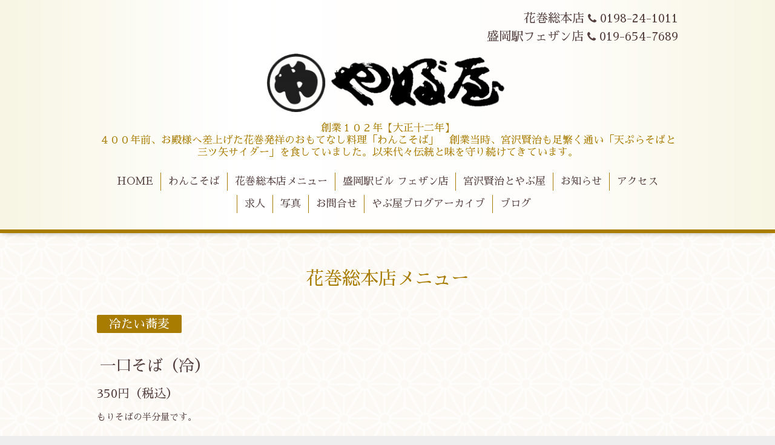

--- FILE ---
content_type: text/html; charset=utf-8
request_url: https://yabuya.jp/menu/617078
body_size: 3491
content:
                                                                                           <!DOCTYPE html>
<html xmlns="http://www.w3.org/1999/xhtml" xml:lang="ja" lang="ja">
<head>
	<!-- Aroma: ver.201705080000 -->
	<meta charset="utf-8">
	<title>一口そば（冷） - わんこそば やぶ屋 花巻総本店</title>
	<meta name="viewport" content="width=device-width,initial-scale=1,user-scalable=no">

	<meta name="description" content="もりそばの半分量です。">
	<meta name="keywords" content="やぶ屋,岩手,花巻,盛岡,わんこそば,三大麺,岩手三大麺,宮沢賢治,天ぷらそば,サイダー,会席料理,宴会,法事">

	<meta property="og:title" content="一口そば（冷）">
	<meta property="og:image" content="https://cdn.goope.jp/57306/170805091220f55k.png">
	<meta property="og:site_name" content="わんこそば やぶ屋 花巻総本店">
	<link rel="shortcut icon" href="//cdn.goope.jp/57306/170706153654-595dda86210e2.ico" />
	<link rel="alternate" type="application/rss+xml" title="わんこそば やぶ屋 花巻総本店 / RSS" href="/feed.rss">

	<link rel="stylesheet" href="//fonts.googleapis.com/css?family=Lustria">
	<link rel="stylesheet" href="/style.css?373753-1682038531">
	<link rel="stylesheet" href="/css/font-awesome/css/font-awesome.min.css">
	<link rel="stylesheet" href="/assets/slick/slick.css">
	<link rel="stylesheet" href="/css/theme_aroma/colorbox.css">

	<script src="/assets/jquery/jquery-1.9.1.min.js"></script>
	<script src="/assets/clipsquareimage/jquery.clipsquareimage.js"></script>

<script id="_bownow_ts">
var _bownow_ts = document.createElement('script');
_bownow_ts.charset = 'utf-8';
_bownow_ts.src = 'https://contents.bownow.jp/js/UTC_03ae4dceb7f6596a09eb/trace.js';
document.getElementsByTagName('head')[0].appendChild(_bownow_ts);
</script>

</head>
<body id="menu">

	<div class="totop">
		<i class="button fa fa-angle-up"></i>
	</div>

	<div id="container">

		<!-- #header -->
		<div id="header" class="cd-header">
			<div class="inner">

			<div class="element shop_tel" data-shoptel="0198-24-1011">
				<div>
					花巻総本店 <i class="fa fa-phone"></i>&nbsp;0198-24-1011
				</div>
			</div>
			<div class="element shop_tel2" data-shoptel2="019-654-7689">
				<div>
					盛岡駅フェザン店 <i class="fa fa-phone"></i>&nbsp;019-654-7689
				</div>
			</div>

			<h1 class="element logo">
				<a href="https://yabuya.jp"><img src='//cdn.goope.jp/57306/170805091220f55k.png' alt='わんこそば やぶ屋 花巻総本店' /></a>
			</h1>

			<div class="element site_description">
				<span>創業１０２年【大正十二年】<br />
４００年前、お殿様へ差上げた花巻発祥のおもてなし料理「わんこそば」　創業当時、宮沢賢治も足繁く通い「天ぷらそばと三ツ矢サイダー」を食していました。以来代々伝統と味を守り続けてきています。</span>
			</div>

			<div class="element navi pc">
				<ul class="navi_list">
					
					<li class="navi_top">
						<a href="/" >HOME</a>
					</li>
					
					<li class="navi_free free_140037">
						<a href="/free/wanko_history" >わんこそば</a>
					</li>
					
					<li class="navi_menu active">
						<a href="/menu" >花巻総本店メニュー</a><ul class="sub_navi">
<li><a href='/menu/c463567'>わんこそば（4）</a></li>
<li><a href='/menu/c555245'>おすすめ（5）</a></li>
<li><a href='/menu/c463559'>冷たい蕎麦（12）</a></li>
<li><a href='/menu/c463558'>温かい蕎麦（11）</a></li>
<li><a href='/menu/c555248'>寿司（2）</a></li>
<li><a href='/menu/c463568'>御飯物（13）</a></li>
<li><a href='/menu/c463569'>定食（3）</a></li>
<li><a href='/menu/c463570'>一品料理（9）</a></li>
<li><a href='/menu/c463561'>甘味（5）</a></li>
<li><a href='/menu/c463560'>ソフトドリンク（6）</a></li>
<li><a href='/menu/c1026292'>お酒類（7）</a></li>
<li><a href='/menu/c465300'>ご宴会、各種会合（3）</a></li>
<li><a href='/menu/c640569'>お子様（1）</a></li>
</ul>

					</li>
					
					<li class="navi_free free_132942">
						<a href="/free/fesan" >盛岡駅ビル フェザン店</a>
					</li>
					
					<li class="navi_free free_132804">
						<a href="/free/kenji" >宮沢賢治とやぶ屋</a>
					</li>
					
					<li class="navi_info">
						<a href="/info" >お知らせ</a>
					</li>
					
					<li class="navi_about">
						<a href="/about" >アクセス</a>
					</li>
					
					<li class="navi_recruit">
						<a href="/recruit" >求人</a>
					</li>
					
					<li class="navi_photo">
						<a href="/photo" >写真</a>
					</li>
					
					<li class="navi_contact">
						<a href="/contact" >お問合せ</a>
					</li>
					
					<li class="navi_links links_29598">
						<a href="http://blog.yabuya.jp" target="_blank">やぶ屋ブログアーカイブ</a>
					</li>
					
					<li class="navi_diary">
						<a href="/diary" >ブログ</a>
					</li>
					
				</ul>
			</div>
			<!-- /#navi -->

			</div>
			<!-- /.inner -->

			<div class="navi mobile"></div>

			<div id="button_navi">
				<div class="navi_trigger cd-primary-nav-trigger">
					<i class="fa fa-navicon"></i>
				</div>
			</div>

		</div>
		<!-- /#header -->

		<div id="content">

<!-- CONTENT ----------------------------------------------------------------------- -->












<!----------------------------------------------
ページ：メニュー
---------------------------------------------->
<script src="/js/theme_aroma/menu.js"></script>

<div class="inner">

	<h2 class="page_title">
		<span>花巻総本店メニュー</span>
	</h2>

	
	<div class="list">
		<div class="category_title">
			<span>冷たい蕎麦</span>
		</div>

		
		<div class="article">
			<div class="photo">
				<img src="" alt="" />
			</div>

			<h3 class="article_title">
				<span class="recommend"></span><a href="/menu/617078">一口そば（冷）</a>
			</h3>

			<div class="price">
				350円（税込）
			</div>

			<div class="text textfield">
				<p>もりそばの半分量です。</p>
			</div>
		</div>
		<!-- /.article -->
		

	</div>
	

</div>
<!-- /.inner -->





















<!-- CONTENT ----------------------------------------------------------------------- -->

		</div>
		<!-- /#content -->


		


		<div class="sidebar">
			<div class="inner">

				<div class="block today_area">
					<h3>Schedule</h3>
					<dl>
						<dt class="today_title">
							2025.12.27 Saturday
						</dt>
						
					</dl>
				</div>

				<div class="block counter_area">
					<h3>Counter</h3>
					<div>Today: <span class="num">612</span></div>
					<div>Yesterday: <span class="num">1360</span></div>
					<div>Total: <span class="num">3468114</span></div>
				</div>

				<div class="block qr_area">
					<h3>Mobile</h3>
					<img src="//r.goope.jp/qr/yabuya"width="100" height="100" />
				</div>

			</div>
		</div>

		<div class="social">
			<div class="inner"><div id="navi_parts">
<div class="navi_parts_detail">
<div id="google_translate_element"></div><script type="text/javascript">function googleTranslateElementInit() {new google.translate.TranslateElement({pageLanguage: 'ja', includedLanguages: 'en,es,fr,it,ja,ko,zh-CN,zh-TW', layout: google.translate.TranslateElement.InlineLayout.SIMPLE}, 'google_translate_element');}</script><script type="text/javascript" src="//translate.google.com/translate_a/element.js?cb=googleTranslateElementInit"></script>
</div>
</div>
<div id="social_widgets">
<div  id="widget_facebook_like" class="social_widget">
<div style="text-align:left;padding-bottom:10px;">
<iframe src="//www.facebook.com/plugins/like.php?href=https%3A%2F%2Fyabuya.jp&amp;width&amp;layout=button_count&amp;action=like&amp;show_faces=false&amp;share=true&amp;height=21&amp;appId=837439917751931" scrolling="no" frameborder="0" style="border:none; overflow:hidden; height:21px;" allowTransparency="true"></iframe>
</div>
</div>
<div id="widget_facebook_follow" class="social_widget social_widget_facebook_likebox">
<div style="text-align:left;padding-bottom:10px;">
  <iframe src="https://www.facebook.com/plugins/page.php?href=https%3A%2F%2Fwww.facebook.com%2F153182154701639&tabs&width=340&height=70&small_header=true&adapt_container_width=true&hide_cover=true&show_facepile=false&appId" width="340" height="70" style="border:none;overflow:hidden;width:100%;" scrolling="no" frameborder="0" allowTransparency="true"></iframe>
</div>
</div>

</div>
</div>
		</div>

		<div id="footer">
				<div class="inner">

					<div class="shop_name">
						<a href="https://yabuya.jp">わんこそば やぶ屋 花巻総本店</a>
					</div>

					<div class="footer_social_wrap">
						
						
						<a href="https://www.facebook.com/153182154701639" target="_blank">
							<span class="icon-facebook"></span>
						</a>
						

						
						<a href="https://www.instagram.com/soba_yabuya/" target="_blank">
							<span class="icon-instagram"></span>
						</a>
						

						<a href="#" target="_blank">
							<span class="icon-youtube"></span>
						</a>
					</div>

					<div class="copyright">
						&copy;2025 <a href="https://yabuya.jp">わんこそば やぶ屋 花巻総本店</a>. All Rights Reserved.
					</div>

					<div>
						<div class="powered">
							Powered by <a class="link_color_02" href="https://goope.jp/">グーペ</a> /
							<a class="link_color_02" href="https://admin.goope.jp/">Admin</a>
						</div>

						<div class="shop_rss">
							<span>/ </span><a href="/feed.rss">RSS</a>
						</div>
					</div>

				</div>
		</div>

	</div>
	<!-- /#container -->

	<script src="/assets/colorbox/jquery.colorbox-min.js"></script>
	<script src="/js/tooltip.js"></script>
	<script src="/assets/slick/slick.js"></script>
	<script src="/assets/lineup/jquery-lineup.min.js"></script>
	<script src="/assets/tile/tile.js"></script>
	<script src="/js/theme_aroma/init.js"></script>
	<script>
	 // 電話番号タップ対応
    if (!viewMode.get('pc-view') && $('.shop_tel2').css('display') === 'block') {
        $('.shop_tel2 > div').wrap('<a href="tel:' + $('.shop_tel2').data('shoptel2') + '"></a>');
    }
	</script>
</body>
</html>


--- FILE ---
content_type: text/css; charset=utf-8
request_url: https://yabuya.jp/style.css?373753-1682038531
body_size: 8507
content:
@import url('https://fonts.googleapis.com/earlyaccess/sawarabimincho.css');

@charset "utf-8";
/* ----------------------------------------------------------------------------
 Yabuya: ver.20170724
---------------------------------------------------------------------------- */
.album_category {
	background-color: #a87c00;
	color: #fff;
	padding: 5px 20px;
	-webkit-border-radius: 2px;
	-moz-border-radius: 2px;
	-o-border-radius: 2px;
	-ms-border-radius: 2px;
	border-radius: 2px;
	font-size: 20px;
	font-size: 2rem;
}
/*-----------------------------------------------------------------------------
 reset
-----------------------------------------------------------------------------*/
h1,
h2,
h3,
h4,
h5,
h6,
ul,
ol,
li,
dl,
dt,
dd {
	margin: 0;
	padding: 0;
	list-style: none;
	font-weight: normal;
}
table {
	border-collapse: collapse;
}
a img {
	border: none;
}
.hotspot {
	cursor: pointer;
}
#tt {
	position: absolute;
	display: block;
	background: url(/img/tooltip/tt_left.gif) top left no-repeat;
}
#tttop {
	display: block;
	height: 5px;
	margin-left: 5px;
	background: url(/img/tooltip/tt_top.gif) top right no-repeat;
	overflow: hidden;
}
#ttcont {
	display: block;
	padding: 2px 12px 3px 7px;
	margin-left: 5px;
	background: #ccc;
	color: #333;
	font-size: 10px;
	line-height: 16px;
}
#ttcont div.schedule_title {
	font-size: 13px;
}
#ttcont div.schedule_body {
	font-size: 11px;
}
#ttbot {
	display: block;
	height: 5px;
	margin-left: 5px;
	background: url(/img/tooltip/tt_bottom.gif) top right no-repeat;
	overflow: hidden;
}
/*------------------------------------------------------------------------------
 パーツ表示切替用style
------------------------------------------------------------------------------*/
.site_description {
}
.shop_name {
}

.shop_tel {
}

.shop_rss {
	display: none;
}
.today_area {
	display: none;
}
.qr_area {
	display: none;
}
.counter_area {
	display: none;
}
.copyright {
}
.powered {
	display: none;
}

/*------------------------------------------------------------------------------
 link(default)
------------------------------------------------------------------------------*/
a:link,
a:visited {
	text-decoration: none;
	color: #564141;
}
a:hover,
a:active {
	text-decoration: none;
	color: #564141;
}
/*-----------------------------------------------------------------------------
 html / body / container
-----------------------------------------------------------------------------*/
html {
	font-size: 62.5%;
	line-height: 1.8;
	font-family: 'Sawarabi Mincho';
}
@media only screen and (max-width: 600px) {
	html {
		font-size: 46.875%;
		line-height: 1.6;
	}
}
body {
	margin: 0;
	padding: 0;
	background: #eeeeee;
	background-image: url(https://cdn.goope.jp/57306/170719121247-596ece2f94b07.png);
	font-size: 1.5em;
	color: #564141;
	-webkit-font-smoothing: antialiased;
	-moz-osx-font-smoothing: grayscale;
	overflow-y: scroll;
	word-wrap: break-word;
}

/*------------------------------------------------------------------------------
 header
------------------------------------------------------------------------------*/
#header {
	position: relative;
	left: 0;
	top: 0;
	z-index: 1000;
	width: 100%;
	margin: 0 auto;
	padding: 20px 0 20px;
	background: #eeeeee;
	background-image: url(https://yabuya.jp/img/theme_aroma/aroma_header_background.jpg);
	-webkit-background-size: 100%;
	-o-background-size: 100%;
	background-size: 100%;
	border-bottom: 6px solid #A87C00;
	-webkit-box-shadow: 0 1px 10px -4px rgba(0, 0, 0, 0.6);
	-moz-box-shadow: 0 1px 10px -4px rgba(0, 0, 0, 0.6);
	-o-box-shadow: 0 1px 10px -4px rgba(0, 0, 0, 0.6);
	-ms-box-shadow: 0 1px 10px -4px rgba(0, 0, 0, 0.6);
	box-shadow: 0 1px 10px -4px rgba(0, 0, 0, 0.6);
	-webkit-transition: top .5s;
	transition: top .5s;
}
#header > .inner {
	padding-left: 50px;
	padding-right: 50px;
	zoom: 1;
	position: relative;
	max-width: 960px;
	min-height: 60px;
	margin: 0 auto;
}
#header > .inner:after {
	content: '';
	display: block;
	clear: both;
}
#header .element {
	text-align: center;
	line-height: 1.2;
}
#header .logo {
	margin: .5em 0 .2em;
	font-weight: normal;
	font-size: 36px;
	font-size: 3.6rem;
}
#header .logo a img {
	max-width: 400px;
}
@media only screen and (max-width: 800px) {
	#header .logo {
		margin-left: auto;
		margin-right: auto;
	}
	#header .logo a img {
		max-width: 100%;
		margin-left: auto;
		margin-right: auto;
	}
}
#header .site_description {
	margin: .3em 0;
	color: #a87c00;
	font-size: 17px;
	font-size: 1.7rem;
}
@media only screen and (max-width: 800px) {
	#header .site_description {
		/*max-width: 80%;*/
		margin-left: auto;
		margin-right: auto;
	}
}
#header .shop_tel ,
#header .shop_tel2 {
	position: relative;
	right: 0;
	top: 0;
	margin: 0 0 10px;
	text-align: right;
	font-size: 20px;
	font-size: 2rem;
	line-height: 1;
}
#header .shop_tel i ,
#header .shop_tel2 i {
	font-size: 18px;
	font-size: 1.8rem;
}
@media only screen and (max-width: 800px) {
	#header .shop_tel ,
	#header .shop_tel2 {
		text-align: center;
	}
}
#header .navi.pc {
	margin: 1.5em 0 0;
}
#header .navi.pc ul {
	font-size: 0;
}
#header .navi.pc li {
	display: inline-block;
	margin: 0 0 .4em 0;
	font-size: 17px;
	font-size: 1.7rem;
}
#header .navi.pc li a {
	display: block;
	padding: .3em .7em;
}
#header .navi.pc li a:hover {
	filter: alpha(opacity=@value * 100);
	-moz-opacity: 0.7;
	opacity: 0.7;
}
#header .navi.pc li + li {
	border-left: 1px solid #a87c00;
}
#header .navi.pc li.active a {
	filter: alpha(opacity=@value * 100);
	-moz-opacity: 1;
	opacity: 1;
}
#header .navi.pc li.active:hover a {
	-webkit-border-radius: 3px 3px 0 0;
	-moz-border-radius: 3px 3px 0 0;
	-o-border-radius: 3px 3px 0 0;
	-ms-border-radius: 3px 3px 0 0;
	border-radius: 3px 3px 0 0;
}
#header .navi.pc li.active:hover .sub_navi {
	display: block;
}
#header .navi.pc .sub_navi {
	display: none;
	position: absolute;
	background: #ede6d6;
	-webkit-border-radius: 0 3px 3px 3px;
	-moz-border-radius: 0 3px 3px 3px;
	-o-border-radius: 0 3px 3px 3px;
	-ms-border-radius: 0 3px 3px 3px;
	border-radius: 0 3px 3px 3px;
}
#header .navi.pc .sub_navi li {
	display: block;
	margin: 0;
	padding: .3em;
	text-align: left;
	color: #564141;
}
#header .navi.pc .sub_navi li a {
	background: none;
}
#header .navi.pc .sub_navi li a:hover {
	background: #e5dbc4;
	-webkit-border-radius: 3px;
	-moz-border-radius: 3px;
	-o-border-radius: 3px;
	-ms-border-radius: 3px;
	border-radius: 3px;
}
#header .navi.pc .sub_navi li + li {
	border: none !important;
}
@media only screen and (max-width: 800px) {
	#header .navi.pc {
		display: none;
	}
}
#header.is-scroll {
	-webkit-transition: top .5s;
	transition: top .5s;
	position: fixed;
	top: 0;
	padding: 0;
}
#header.is-scroll > .inner {
	min-height: 0;
	margin: 0 auto;
	padding-top: 20px;
	padding-bottom: 20px;
}
@media only screen and (max-width: 800px) {
	#header.is-scroll > .inner {
		padding-top: 0;
		padding-bottom: 0;
	}
}
#header.is-scroll .logo {
	display: none;
	font-size: 2rem;
}
#header.is-scroll .logo a img {
	max-width: 200px;
	max-height: 60px;
}
@media only screen and (max-width: 800px) {
	#header.is-scroll .logo {
		display: block;
		margin: 1em 2em;
	}
}
#header.is-scroll .site_description {
	margin: 0;
}
#header.is-scroll .site_description span {
	display: none;
}
#header.is-scroll .shop_tel ,
#header.is-scroll .shop_tel2 {
	display: none;
}
#header.is-scroll .gadgets {
	display: none;
}
#header.is-scroll .navi.pc {
	margin: 0;
}
#header.hide {
	top: -200px;
}
#header .navi.mobile {
	position: absolute;
	left: 0;
	top: 0;
	display: none;
	width: 100%;
	padding: 3em;
	background: rgba(255, 255, 255, 0.95);
	box-sizing: border-box;
}
#header .navi.mobile ul {
	position: relative;
	width: 85%;
	list-style: none;
	margin: 0 auto;
	padding: 0;
}
#header .navi.mobile ul li {
	display: block;
	max-width: 800px;
	margin: 5px auto 0;
	-webkit-border-radius: 3px;
	-moz-border-radius: 3px;
	-o-border-radius: 3px;

	-ms-border-radius: 3px;
	border-radius: 3px;
	text-align: center;
}
#header .navi.mobile ul li a {
	display: block;
	padding: .5em;
	background: #ede6d6;
	-webkit-border-radius: 3px;
	-moz-border-radius: 3px;
	-o-border-radius: 3px;
	-ms-border-radius: 3px;
	border-radius: 3px;
	text-decoration: none;
	font-size: 20px;
	font-size: 2rem;
	line-height: 1.1;
	color: #564141;
}
#header .navi.mobile ul li a:hover {
	background: #e2d7bd;
}
#header .navi.mobile ul li.active {
	background: #e2d7bd;
}
#header .navi.mobile ul li.active > a {
	background: transparent;
	cursor: default;
}
#header .navi.mobile ul li .sub_navi {
	width: 97%;
	padding: 5px 0;
	box-sizing: border-box;
}
#header .navi.mobile ul li .sub_navi li:first-child {
	margin: 0;
}
#header .navi.mobile ul li .sub_navi li a:hover {
	background: #d6c6a1;
}
#header #button_navi {
	position: absolute;
	right: 20px;
	top: 0;
	display: none;
	width: 24px;
	height: 100%;
}
@media only screen and (max-width: 800px) {
	#header #button_navi {
		display: block;
	}
	#header #button_navi div {
		position: absolute;
		left: 0;
		top: 50%;
		height: 30px;
		margin: -15px 0 0;
		font-size: 28px;
		font-size: 2.8rem;
		line-height: 30px;
	}
}

.sp_bnr {
	display: none;
}
@media only screen and (max-width: 800px) {
	.sp_bnr {
		display: block;
		padding-bottom:  30px !important;
	}
	.sp_bnr img {
		max-width: 100%;
		height: auto;
	}
}

/*------------------------------------------------------------------------------
 content, section
------------------------------------------------------------------------------*/
#content {
	position: relative;
}
#content > .inner {
	max-width: 960px;
	margin: 0 auto;
	padding: 0;
}
@media only screen and (max-width: 1000px) {
	#content > .inner {
		padding-left: 20px;
		padding-right: 20px;
	}
}
#content h2 {
	font-weight: normal;
	font-size: 30px;
	font-size: 3rem;
	line-height: 1;
}
#content h2.page_title {
	color: #a87c00;
	margin: 60px 0;
	text-align: center;
}
@media only screen and (max-width: 600px) {
	#content h2.page_title {
		margin: 40px 0;
	}
}
#content h2.page_title a {
	color: #a87c00;
	position: relative;
	padding: .3em .2em;
	background: transparent;
	-webkit-border-radius: 3px;
	-moz-border-radius: 3px;
	-o-border-radius: 3px;
	-ms-border-radius: 3px;
	border-radius: 3px;
	text-decoration: none;
	-webkit-transition: background .15s;
	transition: background .15s;
	left: 0;
}
#content h2.page_title a:hover {
	opacity: 0.7;
	filter: alpha(opacity=70);
	text-decoration: none;
}
#content h2 a:hover {
	text-decoration: underline;
}
/*------------------------------------------------------------------------------
 pager
------------------------------------------------------------------------------*/
.pager {
	zoom: 1;
	position: relative;
	margin: 0;
	font-family: 'Sawarabi Mincho';
}
.pager:after {
	content: '';
	display: block;
	clear: both;
}
.pager > .inner {
	max-width: 960px;
	margin: 0 auto;
	padding: 50px 0;
	padding-left: 20px;
	padding-right: 20px;
}
.pager > .inner div {
	zoom: 1;
	position: relative;
	text-align: center;
}
.pager > .inner div:after {
	content: '';
	display: block;
	clear: both;
}
.pager > .inner div a {
	display: inline-block;
	width: 28px;
	height: 36px;
	margin: 3px .15em;
	-webkit-border-radius: 3px;
	-moz-border-radius: 3px;
	-o-border-radius: 3px;
	-ms-border-radius: 3px;
	border-radius: 3px;
	text-decoration: none;
	text-align: center;
	font-size: 17px;
	font-size: 1.7rem;
	line-height: 38px;
	color: #fff;
	background-color: #c1a46b;
}
.pager > .inner div a.chk {
	cursor: default;
	background-color: #a87c00;
}
.pager > .inner div a:hover {
	filter: alpha(opacity=@value * 100);
	-moz-opacity: 0.7;
	opacity: 0.7;
}
@media only screen and (max-width: 800px) {
	.pager .inner {
		position: relative;
		left: 0;
	}
	.pager .inner div {
		position: relative;
		left: 0;
	}
	.pager .inner div a {
		display: none;
	}
	.pager .inner div a.next,
	.pager .inner div a.prev {
		float: left;
		display: block;
		margin: 0;
		font-size: 24px;
		font-size: 2.4rem;
	}
	.pager .inner div a.next {
		float: right;
	}
	.pager .inner div a.chk {
		display: block;
		position: absolute;
		left: 50%;
		float: none;
		margin: 0 0 0 -20px;
		font-size: 30px;
		font-size: 3rem;
	}
}
/*------------------------------------------------------------------------------
 gadgets
------------------------------------------------------------------------------*/
.gadgets {
	margin: 20px 0 0;
}
.gadgets > .inner {
	max-width: 960px;
	margin: 0 auto;
	padding: 0;
	text-align: right;
	padding-left: 20px;
	padding-right: 20px;
}
.gadgets #navi_parts .navi_parts_detail {
	display: inline-block;
	vertical-align: middle;
	margin: 0 10px;
}
.gadgets #navi_parts .navi_parts_detail img {
	display: block;
}
.gadgets #navi_parts .navi_parts_detail img.goog-te-gadget-icon {
	display: inline;
}
.gadgets #navi_parts .navi_parts_detail .goog-te-menu-value img {
	display: inline;
}
.gadgets #navi_parts .navi_parts_detail img,
.gadgets #navi_parts .navi_parts_detail iframe,
.gadgets #navi_parts .navi_parts_detail object,
.gadgets #navi_parts .navi_parts_detail embed {
	max-width: 100%;
	overflow: hidden;
}
@media only screen and (max-width: 800px) {
	.gadgets > .inner {
		text-align: center;
	}

	#header.is-scroll .gadgets {
		display: none;
	}
}

/*------------------------------------------------------------------------------
 sidebar
------------------------------------------------------------------------------*/
.sidebar {
	margin: 50px 0 0;
}
.sidebar > .inner {
	max-width: 960px;
	margin: 0 auto;
	text-align: center;
}
@media only screen and (max-width: 1000px) {
	.sidebar > .inner {
		padding-left: 20px;
		padding-right: 20px;
	}
}
@media only screen and (max-width: 600px) {
	.sidebar > .inner {
		margin-bottom: -50px;
		border-top: 1px dotted #a87c00;
	}
}
.sidebar .block {
	width: 25%;
	vertical-align: top;
	margin: 0;
	padding: 0 3%;
	border-left: 1px dotted #a87c00;
	text-align: center;
}
.sidebar .block:first-child {
	margin: 0;
	border: none;
}
.sidebar .block h3 {
	margin: 0 0 10px;
	font-size: 26px;
	font-size: 2.6rem;
	line-height: 1;
}
@media only screen and (max-width: 800px) {
	.sidebar .block {
		width: 25%;
	}
}
@media only screen and (max-width: 600px) {
	.sidebar .block {
		width: 100%;
		margin: 0;
		padding: 20px 0;
		border-left: none;
		border-top: 1px dotted #a87c00;
		text-align: center;
	}
	.sidebar .block.qr_area {
		display: none !important;
	}
}
/*------------------------------------------------------------------------------
 social
------------------------------------------------------------------------------*/
.social {
	margin: 50px 0 0;
	padding: 40px 0 0;
	border-top: 1px dotted #a87c00;
}
.social > .inner {
	max-width: 960px;
	margin: 0 auto;
	text-align: center;
}
@media only screen and (max-width: 1000px) {
	.social > .inner {
		padding-left: 20px;
		padding-right: 20px;
	}
}
.social #social_widgets .social_widget {
	display: inline-block;
	height: 20px;
	margin: 10px 0 0 10px;
	vertical-align: middle;
}
.social #social_widgets .social_widget:first-child {
	margin-left: 0;
}
.social #social_widgets .social_widget#widget_facebook_like {
	width: 150px;
}
.social #social_widgets .social_widget#widget_facebook_like iframe {
	width: 150px;
}
.social #social_widgets .social_widget#widget_facebook_follow {
	width: 148px;
}
.social #social_widgets .social_widget#widget_facebook_follow.social_widget_facebook_follow iframe {
	width: 148px;
}
.social #social_widgets .social_widget#widget_facebook_follow.social_widget_facebook_likebox {
	width: 300px;
	height: 72px;
	overflow: hidden;
}
.social #social_widgets .social_widget#widget_facebook_follow.social_widget_facebook_likebox > div {
	display: inline-block;
}
@media only screen and (max-width: 600px) {
	.social #social_widgets .social_widget#widget_facebook_follow.social_widget_facebook_likebox {
		width: 100%;
		margin-left: 0;
	}
}
/*------------------------------------------------------------------------------
 footer
------------------------------------------------------------------------------*/
#footer {
	position: relative;
	z-index: 2;
	margin: 50px 0 0;
	padding: 0;
	background-image: url(https://yabuya.jp/img/theme_aroma/aroma_header_background.jpg);
	-webkit-background-size: 100%;
	-o-background-size: 100%;
	background-size: 100%;
	border-top: 6px solid #a87c00;
	text-align: center;
	color: #564141;
}
#footer > .inner {
	zoom: 1;
	max-width: 960px;
	margin: 0 auto;
	padding: 40px 0 30px;
}
#footer > .inner:after {
	content: '';
	display: block;
	clear: both;
}
#footer > .inner a {
	color: #564141;
}
#footer > .inner a:hover {
	text-decoration: underline;
}
@media only screen and (max-width: 1000px) {
	#footer > .inner {
		padding-left: 20px;
		padding-right: 20px;
	}
}
#footer .shop_name {
	font-size: 30px;
	font-size: 3rem;
	margin: 0 0 20px 0;
}
#footer .shop_name a {
	position: relative;
	padding: .3em .2em;
	background: transparent;
	-webkit-border-radius: 3px;
	-moz-border-radius: 3px;
	-o-border-radius: 3px;
	-ms-border-radius: 3px;
	border-radius: 3px;
	text-decoration: none;
	-webkit-transition: background .15s;
	transition: background .15s;
}
#footer .shop_name a:hover {
	opacity: 0.7;
	filter: alpha(opacity=70);
	text-decoration: none;
}
#footer .footer_social_wrap {
	margin: 30px 0;
}
#footer .footer_social_wrap a:hover {
	text-decoration: none;
	filter: alpha(opacity=@value * 100);
	-moz-opacity: 0.7;
	opacity: 0.7;
}
/*------------------------------------------------------------------------------
 totopボタン
------------------------------------------------------------------------------*/
.totop {
	position: fixed;
	right: 15px;
	bottom: 15px;
	z-index: 10000;
	display: block;
	width: 44px;
	height: 44px;
}
.totop .button {
	visibility: hidden;
	display: block;
	width: 44px;
	height: 44px;
	margin: 0 0 0 auto;
	background: rgba(237, 230, 214, 0.7);
	-webkit-border-radius: 3px;
	-moz-border-radius: 3px;
	-o-border-radius: 3px;
	-ms-border-radius: 3px;
	border-radius: 3px;
	text-align: center;
	font-size: 30px;
	font-size: 3rem;
	line-height: 44px;
	color: #564141;
}
.totop .button.is-visible {
	visibility: visible;
}
.totop .button:hover {
	cursor: pointer;
	filter: alpha(opacity=@value * 100);
	-moz-opacity: 0.7;
	opacity: 0.7;
}
body.modal-open .totop,
body.navi-open .totop {
	display: none;
}
/*------------------------------------------------------------------------------
 ソーシャルアイコン
------------------------------------------------------------------------------*/
@font-face {
	font-family: 'icomoon';
	src: url('/css/social-icon-fonts/social-icon.eot?3koa62');
	src: url('/css/social-icon-fonts/social-icon.eot?3koa62#iefix') format('embedded-opentype'), url('/css/social-icon-fonts/social-icon.ttf?3koa62') format('truetype'), url('/css/social-icon-fonts/social-icon.woff?3koa62') format('woff'), url('/css/social-icon-fonts/social-icon.svg?3koa62#icomoon') format('svg');
	font-weight: normal;
	font-style: normal;
}
[class^="icon-"],
[class*=" icon-"] {
	/* use !important to prevent issues with browser extensions that change fonts */
	font-family: 'icomoon' !important;
	speak: none;
	font-style: normal;
	font-weight: normal;
	font-variant: normal;
	text-transform: none;
	line-height: 1;
	/* Better Font Rendering =========== */
	-webkit-font-smoothing: antialiased;
	-moz-osx-font-smoothing: grayscale;
}
.icon-instagram:before {
	content: "\e900";
	font-size: 30px;
	padding: 0 5px;
}
.icon-facebook:before {
	content: "\e901";
	font-size: 30px;
	padding: 0 5px;
}
.icon-twitter:before {
	content: "\e902";
	font-size: 30px;
	padding: 0 5px;
}
.icon-youtube {
	display: inline-block;
	width: 26px;
	height: 26px;
	color: "";
	background: url(https://cdn.goope.jp/57306/170805055837-5984dffdcb384.png) no-repeat;
	background-size: 26px 26px;
	filter: alpha(opacity=@value * 100);
	-moz-opacity: 0.7;
	opacity: 0.7;
}

/*------------------------------------------------------------------------------
 WYSIWYGフィールド表示制御
------------------------------------------------------------------------------*/
.textfield {
	zoom: 1;
}
.textfield:after {
	content: '';
	display: block;
	clear: both;
}
.textfield img {
	max-width: 100% !important;
	height: auto !important;
}
.textfield p {
	margin: .5em 0 0 !important;
	word-break: normal;
	word-wrap: break-word;
}
.textfield p:first-child {
	margin: 0 !important;
}
.textfield ul li {
	list-style-type: disc;
	list-style-position: inside;
}
.textfield ol li {
	list-style-type: decimal;
	list-style-position: inside;
}
@media only screen and (max-width: 800px) {
	.textfield table {
		width: 100% !important;
		height: auto !important;
	}
}
.textfield iframe {
	max-width: 100% !important;
}
body#top #content > .inner {
	max-width: 960px;
	margin: 0 auto;
}
body#top .section {
	padding: 5em 0 5em;
}
body#top .section > .inner {
	max-width: 960px;
	margin: 0 auto;
}
@media only screen and (max-width: 1000px) {
	body#top .section > .inner {
		padding-left: 20px;
		padding-right: 20px;
	}
}
body#top .section_title {
	position: relative;
	top: -.5em;
	display: block;
	width: 100%;
	max-width: 960px;
	margin: 0 auto 2em;
	text-align: center;
	color: #a87c00;
}
body#top .section_title a,
body#top .section_title span {
	display: inline-block;
	padding: 0 1em;
	font-size: 35px;
	font-size: 3.5rem;
}
body#top .btn_details {
	margin: 2em 0 0;
	text-align: center;
	font-size: 18px;
	font-size: 1.8rem;
}
body#top .btn_details a {
	display: inline-block;
	-webkit-border-radius: 3px;
	-moz-border-radius: 3px;
	-o-border-radius: 3px;
	-ms-border-radius: 3px;
	border-radius: 3px;
	line-height: 1;
	color: #564141;
}
body#top .btn_details a:hover {
	filter: alpha(opacity=@value * 100);
	-moz-opacity: 0.7;
	opacity: 0.7;
}
body#top #wrap_slider {
	position: relative;
	width: 100%;
	height: 500px;
	border-bottom: 6px solid #A87C00;
	box-shadow: 0px 8px 10px 4px rgba(96, 80, 72, 0.1);
}
@media only screen and (max-width: 800px) {
	body#top #wrap_slider {
		height: 400px;
	}
}
@media only screen and (max-width: 600px) {
	body#top #wrap_slider {
		height: 300px;
	}
}
body#top #slider {
	position: relative;
	width: 100%;
	height: 500px;
	margin: 0;
	overflow: hidden;
}
body#top #slider .article {
	width: 100%;
	height: 500px;
	background-size: cover;
	background-position: 50%;
	overflow: hidden;
}
body#top #slider .article img {
	visibility: hidden;
	display: block;
	width: 100%;
	height: auto;
}
body#top #slider .article .caption {
	position: absolute;
	left: 0;
	top: 50%;
	width: 100%;
	margin: 0;
	padding: 0 30px;
	text-align: center;
	font-size: 26px;
	font-size: 2.6rem;
	color: #ffffff;
	-moz-box-sizing: border-box;
	-webkit-box-sizing: border-box;
	box-sizing: border-box;
}
body#top #slider .article .caption > div {
	width: 100%;
	max-width: 960px;
	margin-left: auto;
	margin-right: auto;
	opacity: 0;
	-webkit-transition: opacity 5s;
	transition: opacity 5s;
	padding: .5em;
	text-shadow: 0 0 5px rgba(0, 0, 0, 0.5);
}
body#top #slider .article .caption .caption_txt a {
	color: #ffffff;
}
body#top #slider .article.move .caption div {
	opacity: 1;
}
@media only screen and (max-width: 800px) {
	body#top #slider {
		height: 400px;
	}
	body#top #slider .article {
		height: 400px;
	}
}
@media only screen and (max-width: 600px) {
	body#top #slider {
		height: 300px;
	}
	body#top #slider .article {
		height: 300px;
	}
}
body#top .ie #slider .article img,
body#top .ie #slider .article .caption div {
	transition: none 0s;
	transform: none;
}
body#top .ie #slider .article.move img,
body#top .ie #slider .article.move .caption div {
	transform: none;
}
body#top .slick-track {
	z-index: 1 !important;
}
body#top .slick-dots {
	bottom: 10px;
}
body#top .slick-dots li button:before {
	font-size: 14px;
	font-size: 1.4rem;
	color: #ffffff;
}
body#top .bgWhite {
	background: #f9f7ef;
	background-image: url(https://yabuya.jp/img/theme_aroma/aroma_header_background.jpg);
	background-repeat: repeat;
	box-shadow: 0px 0px 13px 3px rgba(96, 80, 72, 0.1);
}
body#top .welcomemessage {
	border: none;
	text-align: center;
}
body#top .information {
	zoom: 1;
	float: none;
	min-width: 300px;
	margin: 20px 0 0;
	-webkit-transition: opacity .15s;
	transition: opacity .15s;
	filter: alpha(opacity=@value * 100);
	-moz-opacity: 1;
	opacity: 1;
}
body#top .information .list {
	zoom: 1;
	margin-top: -20px;
	text-align: center;
}
body#top .information .list:after {
	content: '';
	display: block;
	clear: both;
}
body#top .information:after {
	content: '';
	display: block;
	clear: both;
}
body#top .information .photo {
	float: left;
	display: block;
	width: 120px;
	height: 120px;
	margin: 0 -140px 0 0;
	background: rgba(237, 230, 214, 0.5);
	-webkit-border-radius: 3px;
	-moz-border-radius: 3px;
	-o-border-radius: 3px;
	-ms-border-radius: 3px;
	border-radius: 3px;
}
body#top .information .photo img {
	filter: alpha(opacity=@value * 100);
	-moz-opacity: 0;
	opacity: 0;
	-webkit-transition: opacity .3s;
	transition: opacity .3s;
}
body#top .information .photo img.show {
	filter: alpha(opacity=@value * 100);
	-moz-opacity: 1;
	opacity: 1;
}
body#top .information .summary {
	float: right;
	display: block;
	width: 100%;
	padding: 0 0 13px 0;
}
body#top .information .summary > .inner {
	display: block;
}
body#top .information .summary .date {
	display: block;
	font-size: 18px;
	font-size: 1.8rem;
	line-height: 1;
	padding: 0 0 3px 0;
	color: #a87c00;
}
body#top .information .summary .date span {
	vertical-align: .15em;
	font-size: 12px;
	font-size: 1.2rem;
}
body#top .information .summary .article:hover {
	filter: alpha(opacity=@value * 100);
	-moz-opacity: 0.7;
	opacity: 0.7;
}
@media only screen and (max-width: 600px) {
	body#top .information .article .summary {
		padding: 0;
	}
}
body#top .section_photo .slick-slider {
	margin: 0;
}
body#top .section_photo .list {
	display: block;
	width: 100%;
	height: 184px;
	margin: 0 0 60px 0;
}
body#top .section_photo .list.float {
	text-align: center;
	letter-spacing: -.25em;
}
body#top .section_photo .list.float li {
	display: inline-block !important;
	letter-spacing: normal;
}
body#top .section_photo .list li {
	display: block;
	width: 184px;
	height: 184px;
	overflow: hidden;
	margin-left: 10px;
	-webkit-border-radius: 3px;
	-moz-border-radius: 3px;
	-o-border-radius: 3px;
	-ms-border-radius: 3px;
	border-radius: 3px;
}
body#top .section_photo .list li:first-child {
	margin: 0;
}
body#top .section_photo .list li a,
body#top .section_photo .list li span {
	display: block;
	width: 100%;
	height: 100%;
	background: #ccc;
}
body#top .section_photo .list li a img,
body#top .section_photo .list li span img {
	opacity: 0;
	-webkit-transition: opacity .5s;
	transition: opacity .5s;
}
body#top .section_photo .list li a img.show,
body#top .section_photo .list li span img.show {
	opacity: 1;
}
body#top .section_photo .arrow-prev,
body#top .section_photo .arrow-next {
	cursor: pointer;
	outline: none;
	position: absolute;
	top: 50%;
	z-index: 1;
	display: block;
	width: 40px;
	height: 40px;
	margin-top: -20px;
	padding: 0;
	background: rgba(102, 102, 102, 0.5);
	-webkit-border-radius: 3px;
	-moz-border-radius: 3px;
	-o-border-radius: 3px;
	-ms-border-radius: 3px;
	border-radius: 3px;
	text-align: center;
	font-size: 44px;
	font-size: 4.4rem;
	line-height: 40px;
	color: #ffffff;
}
body#top .section_photo .arrow-prev:hover,
body#top .section_photo .arrow-next:hover {
	background: rgba(102, 102, 102, 0.8);
}
body#top .section_photo .arrow-prev {
	left: -20px;
	left: 10px;
}
body#top .section_photo .arrow-next {
	right: -20px;
	right: 10px;
}
body#top .about {
	position: relative;
}
body#top .about .section_title {
	max-width: none;
}
body#top .about > .inner {
	zoom: 1;
}
body#top .about > .inner:after {
	content: '';
	display: block;
	clear: both;
}
body#top .about .block {
	float: none;
	width: 100%;
}
body#top .about .block.map iframe {
	height: 470px;
}
body#top .about .block.summary {
	width: 100%;
	max-width: 960px;
	margin: 50px auto 0;
}
body#top .about .block.summary table {
	width: 65%;
	margin: 0 auto;
	table-layout: fixed;
}
body#top .about .block.summary tr {
	display: table-row;
	margin: 0;
}
body#top .about .block.summary tr:first-child th,
body#top .about .block.summary tr:first-child td {
	border-top: none;
}
body#top .about .block.summary th,
body#top .about .block.summary td {
	display: table-cell;
	padding: 1em;
	border: 1px dotted #a87c00;
	border-bottom: none;
	border-left: none;
	font-size: 16px;
	font-size: 1.6rem;
	line-height: 1.6;
}
body#top .about .block.summary th {
	width: 35%;
}
body#top .about .block.summary td {
	width: 65%;
	border-right: none;
	word-wrap: break-word;
	word-break: break-word;
}
@media only screen and (max-width: 800px) {
	body#top .about .block.map iframe {
		height: 300px;
	}
	body#top .about .block.summary table {
		width: 80%;
	}
}
@media only screen and (max-width: 600px) {
	body#top .about .block.summary table {
		width: 100%;
	}
}
body#top .contact input[type=text],
body#top .contact input[type=tel],
body#top .contact input[type=email],
body#top .contact textarea {
	width: 100%;
	background: #FAFAFA;
	border: 1px solid #e4e2e1;
	-webkit-border-radius: 2px;
	-moz-border-radius: 2px;
	-o-border-radius: 2px;
	-ms-border-radius: 2px;
	border-radius: 2px;
	-webkit-appearance: none;
	-moz-appearance: none;
	appearance: none;
}
body#top .contact input[type=text],
body#top .contact input[type=tel],
body#top .contact input[type=email] {
	padding: 8px;
	box-sizing: border-box;
	font-size: 20px;
	font-size: 2rem;
}
body#top .contact input[type=text] {
	width: 100%;
}
body#top .contact input[type=text].contact_small {
	width: 60% !important;
}
body#top .contact textarea {
	width: 100%;
	height: 180px;
	padding: 5px 0;
	font-size: 18px;
	font-size: 1.8rem;
	line-height: 1.6;
}
body#top .contact input[type=text]:focus,
body#top .contact input[type=tel]:focus,
body#top .contact input[type=email]:focus,
body#top .contact textarea:focus {
	background: #ffffff;
	border: 1px solid #ff5a39;
	outline: none;
}
body#top .contact label {
	font-size: 20px;
	font-size: 2rem;
}
body#top .contact label .requier {
	color: #993737;
}
body#top .contact .checkbox,
body#top .contact .radio {
	display: block;
}
body#top .contact .checkbox label,
body#top .contact .radio label {
	margin-right: 10px;
	font-size: 18px;
	font-size: 1.8rem;
}
body#top .contact select {
	padding: 7px;
	background: #FAFAFA;
	border: 1px solid #eeeeee;
	-webkit-border-radius: 3px;
	-moz-border-radius: 3px;
	-o-border-radius: 3px;
	-ms-border-radius: 3px;
	border-radius: 3px;
	font-size: 18px;
	font-size: 1.8rem;
	color: #564141;
}
body#top .contact select:focus {
	outline: none;
}
body#top .contact input[type=submit]:focus {
	outline: none;
}
body#top .contact .wrap_select {
	position: relative;
	display: inline;
}
body#top .contact .select_arrow {
	position: absolute;
	right: 10px;
	bottom: 12px;
	line-height: 0;
	font-size: 12px;
	font-size: 1.2rem;
	color: #564141;
}
body#top .contact .button {
	position: relative;
	display: block;
	width: 100%;
	padding: 10px 0 10px;
	background: #b99e24;
	background: -moz-linear-gradient(top, #b99e24 0%, #a87c00 100%, #752201 100%, #a87c00 100%);
	background: -webkit-gradient(linear, left top, left bottom, color-stop(0%, #b99e24), color-stop(100%, #a87c00), color-stop(100%, #752201), color-stop(100%, #a87c00));
	background: -webkit-linear-gradient(top, #b99e24 0%, #a87c00 100%, #752201 100%, #a87c00 100%);
	background: -o-linear-gradient(top, #b99e24 0%, #a87c00 100%, #752201 100%, #a87c00 100%);
	background: -ms-linear-gradient(top, #b99e24 0%, #a87c00 100%, #752201 100%, #a87c00 100%);
	background: linear-gradient(to bottom, #b99e24 0%, #a87c00 100%, #752201 100%, #a87c00 100%);
	filter: progid:DXImageTransform.Microsoft.gradient(startColorstr='#b99e24', endColorstr='#a87c00', GradientType=0);
	font-size: 14px;
	color: #fff;
	border: none;
	line-height: 1;
	text-align: center;
	text-decoration: none;
	font-size: 18px;
	font-size: 1.8rem;
	-webkit-border-radius: 4px;
	-moz-border-radius: 4px;
	-o-border-radius: 4px;
	-ms-border-radius: 4px;
	border-radius: 4px;
	-webkit-appearance: none;
	-moz-appearance: none;
	appearance: none;
}
body#top .contact .button:hover,
body#top .contact .button:active {
	cursor: pointer;
	filter: alpha(opacity=@value * 100);
	-moz-opacity: 0.7;
	opacity: 0.7;
}
body#top .contact input[type=text],
body#top .contact input[type=tel],
body#top .contact input[type=email],
body#top .contact select,
body#top .contact textarea {
	background: #ffffff;
	border-color: #dcdbdb;
}
body#top .contact .contact_area {
	display: block;
	margin-top: 2.5em;
}
body#top .contact .contact_area:first-child {
	margin-top: 0;
}
body#top .contact .button {
	margin: 3em 0 0;
}
body#top .contact .checkbox,
body#top .contact .radio {
	display: inline-block;
}
body#top .contact label {
	font-size: 18px;
	font-size: 1.8rem;
}
body#top .contact form {
	width: 50%;
	margin: 0 auto;
}
@media only screen and (max-width: 800px) {
	body#top .contact form {
		width: 80%;
	}
}
@media only screen and (max-width: 600px) {
	body#top .contact form {
		width: 100%;
	}
}
body#info .navi.mobile .sub_navi li {
	background: transparent;
}
body#info .navi.mobile .sub_navi li a {
	font-size: 16px;
	font-size: 1.6rem;
}
body#info .navi.mobile .sub_navi li.year {
	font-size: 18px;
	font-size: 1.8rem;
	line-height: 1;
	color: rgba(86, 65, 65, 0.7);
	color: #8b8b8b;
}
body#info .navi.mobile .sub_navi li.year div {
	margin: 0 0 10px;
}
body#info .navi.mobile .sub_navi li.year div.month {
	margin: 0;
}
body#info .navi.mobile .sub_navi li.year div.month a {
	display: inline-block;
	padding: .2em;
	margin: 0 5px 10px;
	font-size: 16px;
	font-size: 1.6rem;
}
body#info .article {
	margin: 4em 0 0;
}
body#info .article:first-child {
	margin: 0;
}
body#info .article .date {
	margin: 0;
	padding: 0;
	font-size: 20px;
	font-size: 2rem;
	line-height: 1;
	font-family: 'Sawarabi Mincho';
}
body#info .article .date span {
	vertical-align: 2px;
	font-weight: bold;
	font-size: 16px;
	font-size: 1.6rem;
}
body#info .article .body .article_title {
	margin: 10px 0 0;
	font-weight: normal;
	font-size: 26px;
	font-size: 2.6rem;
	line-height: 1.2;
}
body#info .article .body .article_title a {
	position: relative;
	padding: .3em .2em;
	background: transparent;
	-webkit-border-radius: 3px;
	-moz-border-radius: 3px;
	-o-border-radius: 3px;
	-ms-border-radius: 3px;
	border-radius: 3px;
	text-decoration: none;
	-webkit-transition: background .15s;
	transition: background .15s;
}
body#info .article .body .article_title a:hover {
	opacity: 0.7;
	filter: alpha(opacity=70);
	text-decoration: none;
}
body#info .article .body .article_title a:hover {
	filter: alpha(opacity=@value * 100);
	-moz-opacity: 0.7;
	opacity: 0.7;
}
body#info .article .body .photo {
	float: right;
	max-width: 50%;
	margin: 20px 0 1.2em 1.5em;
}
body#info .article .body .photo img {
	max-width: 100%;
	-webkit-border-radius: 3px;
	-moz-border-radius: 3px;
	-o-border-radius: 3px;
	-ms-border-radius: 3px;
	border-radius: 3px;
}
body#info .article .body .textfield {
	margin: 20px 0 0;
}
body#info .article .body .textfield p:first-child {
	margin: 0 !important;
}
@media only screen and (max-width: 600px) {
	body#info .article .date {
		float: none;
		width: 100%;
		margin: 0 0 5px;
	}
	body#info .article .date div {
		display: inline;
	}
	body#info .article .date div.month {
		margin-right: 5px;
		font-size: 22px;
		font-size: 2.2rem;
	}
	body#info .article .body {
		float: none;
	}
	body#info .article .body .inner {
		margin: 0;
	}
	body#info .article .body h3 {
		margin: 0 0 20px;
	}
	body#info .article .body .photo {
		float: none;
		max-width: 100%;
		margin: 10px 0 0;
	}
	body#info .article .body .textfield {
		margin: 10px 0 0;
	}
}
body#photo #index {
	margin: 0;
}
body#photo #index .album {
	zoom: 1;
	margin: 30px 0 0;
}
body#photo #index .album:after {
	content: '';
	display: block;
	clear: both;
}
body#photo #index .album:first-child {
	margin: 0;
}
body#photo #index .album .album_title {
	margin: 0 0 20px;
	font-weight: normal;
	line-height: 1.2;
}
body#photo #index .album .album_title > span {
	position: relative;
	background-color: #a87c00;
	color: #fff;
	padding: 5px 20px;
	-webkit-border-radius: 2px;
	-moz-border-radius: 2px;
	-o-border-radius: 2px;
	-ms-border-radius: 2px;
	border-radius: 2px;
	font-size: 20px;
	font-size: 2rem;
}
body#photo #index .album .album_title a {
	color: #ffffff;
	position: relative;
	padding: .3em .2em;
	background: transparent;
	-webkit-border-radius: 3px;
	-moz-border-radius: 3px;
	-o-border-radius: 3px;
	-ms-border-radius: 3px;
	border-radius: 3px;
	text-decoration: none;
	-webkit-transition: background .15s;
	transition: background .15s;
}
body#photo #index .album .album_title a:hover {
	opacity: 0.7;
	filter: alpha(opacity=70);
	text-decoration: none;
}
body#photo #index .album .thumb {
	visibility: hidden;
	float: left;
	width: 20%;
	height: 152px;
	margin-right: 10px;
	margin-bottom: 10px;
	padding: 0;
}
body#photo #index .album .thumb a {
	position: relative;
	display: block;
	width: 100%;
	height: 100%;
	overflow: hidden;
	-webkit-border-radius: 3px;
	-moz-border-radius: 3px;
	-o-border-radius: 3px;
	-ms-border-radius: 3px;
	border-radius: 3px;
	-webkit-transition: opacity .15s;
	transition: opacity .15s;
	filter: alpha(opacity=@value * 100);
	-moz-opacity: 1;
	opacity: 1;
}
body#photo #index .album .thumb a:hover {
	filter: alpha(opacity=@value * 100);
	-moz-opacity: 0.7;
	opacity: 0.7;
}
body#photo #index .album .thumb a:focus {
	outline: none;
}
body#photo #index .album .thumb a img {
	position: absolute;
	display: block;
	filter: alpha(opacity=@value * 100);
	-moz-opacity: 0;
	opacity: 0;
	-webkit-transition: opacity .3s;
	transition: opacity .3s;
}
body#photo #index .album .thumb a img.show {
	filter: alpha(opacity=@value * 100);
	-moz-opacity: 1;
	opacity: 1;
}
@media only screen and (max-width: 800px) {
	body#photo #index .album .thumb {
		margin-right: 5px;
		margin-bottom: 5px;
	}
}
body#photo #entries {
	position: relative;
}
body#photo #entries h3 {
	margin: 0 0 15px;
	font-weight: normal;
	font-size: 22px;
	font-size: 2.2rem;
	line-height: 1.2;
}
body#photo #entries .article {
	position: relative;
	margin: 4em 0 0;
}
body#photo #entries .article:first-child {
	margin: 0;
}
body#photo #entries .article h4 {
	margin: 1em 0 0;
	font-weight: normal;
	font-size: 22px;
	font-size: 2.2rem;
	line-height: 1.2;
}
body#photo #entries .article .textfield {
	margin: .5em 0 0;
}
body#photo #entries .article .photo {
	width: 100%;
}
body#photo #entries .article .photo img {
	display: block;
	max-width: 100%;
	-webkit-border-radius: 3px;
	-moz-border-radius: 3px;
	-o-border-radius: 3px;
	-ms-border-radius: 3px;
	border-radius: 3px;
}
body#photo #navi li .sub_navi li a {
	display: block;
}
body#menu .list {
	margin: 3.5em 0 0;
}
body#menu .page_title + .list {
	margin: 0;
}
body#menu .article {
	zoom: 1;
	margin: 60px 0 0;
}
body#menu .article:after {
	content: '';
	display: block;
	clear: both;
}
body#menu .category_title {
	position: relative;
	line-height: 1.2;
}
body#menu .category_title span {
	position: relative;
	top: -.6em;
	padding-right: 1em;
	background-color: #a87c00;
	color: #fff;
	padding: 5px 20px;
	-webkit-border-radius: 2px;
	-moz-border-radius: 2px;
	-o-border-radius: 2px;
	-ms-border-radius: 2px;
	border-radius: 2px;
	font-size: 20px;
	font-size: 2rem;
}
body#menu .category_title + .article {
	margin-top: 30px;
}
body#menu .article_title {
	margin: 10px 0 0;
	font-weight: normal;
	font-size: 26px;
	font-size: 2.6rem;
	line-height: 1.2;
}
body#menu .article_title .recommend {
	color: #e0b500;
}
body#menu .article_title a {
	position: relative;
	padding: .3em .2em;
	background: transparent;
	-webkit-border-radius: 3px;
	-moz-border-radius: 3px;
	-o-border-radius: 3px;
	-ms-border-radius: 3px;
	border-radius: 3px;
	text-decoration: none;
	-webkit-transition: background .15s;
	transition: background .15s;
}
body#menu .article_title a:hover {
	opacity: 0.7;
	filter: alpha(opacity=70);
	text-decoration: none;
}
body#menu .photo {
	float: right;
	max-width: 50%;
	margin: 20px 0 1.2em 1.5em;
}
body#menu .photo img {
	display: block;
	max-width: 100%;
	-webkit-border-radius: 3px;
	-moz-border-radius: 3px;
	-o-border-radius: 3px;
	-ms-border-radius: 3px;
	border-radius: 3px;
}
@media only screen and (max-width: 600px) {
	body#menu .photo {
		float: none;
		max-width: 100%;
		margin: 0 auto 1.5em;
	}
}
body#menu .price {
	margin: 1em 0 0;
	font-size: 20px;
	font-size: 2rem;
	line-height: 1;
}
body#menu .text {
	margin: 1em 0 0;
}
body#calendar .wrap_calendar .navi {
	margin: 0;
	text-align: center;
	font-size: 26px;
	font-size: 2.6rem;
}
body#calendar .wrap_calendar .navi a {
	font-size: 14px;
	font-size: 1.4rem;
}
body#calendar .table_calendar {
	margin: 2em 0 0;
}
body#calendar .table_calendar th {
	margin: 3px 0;
	font-size: 16px;
	font-size: 1.6rem;
}
body#calendar .table_calendar th.sun {
	color: #ff4520;
}
body#calendar .table_calendar td {
	position: relative;
	height: 112px;
	padding: 5px;
	border: 1px solid #A87C00;
}
body#calendar .table_calendar td p.day {
	margin: 0;
	padding: 10px;
	-webkit-border-radius: 3px;
	-moz-border-radius: 3px;
	-o-border-radius: 3px;
	-ms-border-radius: 3px;
	border-radius: 3px;
	font-family: 'Sawarabi Mincho';
	font-size: 20px;
	font-size: 2rem;
}
body#calendar .table_calendar td.sun p.day {
	color: #ff5a39;
}
body#calendar .table_calendar td a {
	position: absolute;
	left: 42%;
	top: 50%;
}
@media only screen and (max-width: 800px) {
	body#calendar .table_calendar th {
		padding: 3px 0;
	}
	body#calendar .table_calendar td {
		height: 72px;
		border: 1px solid #a87c00;
	}
	body#calendar .table_calendar td p.day {
		padding: .35em;
		font-size: 20px;
		font-size: 2rem;
	}
	body#calendar .table_calendar td a {
		top: 50%;
	}
}
@media only screen and (max-width: 600px) {
	body#calendar .table_calendar td p.day {
		padding: .4em;
	}
	body#calendar .table_calendar td a {
		left: 16%;
	}
}
body#calendar .schedule {
	padding-top: 1.5em;
}
body#calendar .schedule dl.article {
	margin: 1.5em 0 0;
	padding-bottom: 1.5em;
	border-bottom: 1px dotted #a87c00;
	border-bottom-style: dotted;
}
body#calendar .schedule dl.article dt.date {
	margin: 0 0 1em;
	padding: 0 0 .1em;
	font-size: 18px;
	font-size: 1.8rem;
	line-height: 1;
	color: #564141;
}
body#calendar .schedule dl.article dd {
	zoom: 1;
	margin: 1em 0 0;
	font-size: 16px;
	font-size: 1.6rem;
}
body#calendar .schedule dl.article dd:after {
	content: '';
	display: block;
	clear: both;
}
body#calendar .schedule dl.article dd .category {
	float: left;
	margin-right: 1em;
	padding: .22em .43em;
	background-color: #a87c00;
	color: #ffffff;
	-webkit-border-radius: 2px;
	-moz-border-radius: 2px;
	-o-border-radius: 2px;
	-ms-border-radius: 2px;
	border-radius: 2px;
	font-size: 14px;
	font-size: 1.4rem;
	font-weight: bold;
}
body#calendar .schedule dl.article dd a:link,
body#calendar .schedule dl.article dd a:visited {
	text-decoration: none;
}
body#calendar .schedule dl.article dd a:hover,
body#calendar .schedule dl.article dd a:active {
	text-decoration: underline;
}
body#calendar .details > div {
	zoom: 1;
}
body#calendar .details > div:after {
	content: '';
	display: block;
	clear: both;
}
body#calendar .details .category {
	float: left;
	margin-right: 1em;
	padding: .22em .43em;
	background-color: #a87c00;
	color: #ffffff;
	-webkit-border-radius: 2px;
	-moz-border-radius: 2px;
	-o-border-radius: 2px;
	-ms-border-radius: 2px;
	border-radius: 2px;
	font-size: 14px;
	font-size: 1.4rem;
	font-weight: bold;
}
body#calendar .details .date {
	font-size: 18px;
	font-size: 1.8rem;
	line-height: 1;
	vertical-align: bottom;
}
body#calendar .details h3 {
	margin: .5em 0;
	font-size: 22px;
	font-size: 2.2rem;
}
body#calendar .details img {
	max-width: 100%;
	-webkit-border-radius: 2px;
	-moz-border-radius: 2px;
	-o-border-radius: 2px;
	-ms-border-radius: 2px;
	border-radius: 2px;
}
body#about .map,
body#about .summary {
	width: 100%;
}
body#about .map iframe {
	height: 470px;
}
body#about .summary {
	width: 100%;
	max-width: 960px;
	margin: 50px auto 0;
}
body#about .summary table {
	width: 65%;
	margin: 0 auto;
}
body#about .summary tr {
	display: table-row;
	margin: 0;
}
body#about .summary tr:first-child th,
body#about .summary tr:first-child td {
	border-top: none;
}
body#about .summary th,
body#about .summary td {
	display: table-cell;
	padding: 1em;
	line-height: 1.2;
	border: 1px dotted #a87c00;
	border-bottom: none;
	border-left: none;
	font-size: 16px;
	font-size: 1.6rem;
}
body#about .summary th {
	width: 35%;
}
body#about .summary td {
	width: 65%;
	border-right: none;
	word-wrap: break-word;
	word-break: break-word;
}
@media only screen and (max-width: 800px) {
	body#about .summary table {
		width: 80%;
	}
}
@media only screen and (max-width: 600px) {
	body#about .summary table {
		width: 100%;
	}
}
body#contact .message {
	margin: 0 0 40px;
	padding: 1em;
	background: #ffd9d9;
	-webkit-border-radius: 2px;
	-moz-border-radius: 2px;
	-o-border-radius: 2px;
	-ms-border-radius: 2px;
	border-radius: 2px;
	font-size: 16px;
	font-size: 1.6rem;
}
body#contact form {
	position: relative;
	width: 65%;
	margin: 0 auto;
}
body#contact form .contact_area,
body#contact form .button_area {
	margin: 2.5em 0 0;
}
body#contact form .contact_area:first-child,
body#contact form .button_area:first-child {
	margin: 0;
}
body#contact form .contact_area br {
	display: none;
}
body#contact form .contact_area > label {
	display: block;
	font-size: 18px;
	font-size: 1.8rem;
}
body#contact form .contact_area .checkbox label,
body#contact form .contact_area .radio label {
	position: static;
	display: inline;
	width: auto;
	padding: 0;
	background: none;
	border: none;
	-webkit-border-radius: 0;
	-moz-border-radius: 0;
	-o-border-radius: 0;
	-ms-border-radius: 0;
	border-radius: 0;
	font-weight: normal;
	color: #564141;
	word-break: break-all;
}
body#contact form input[type=text],
body#contact form input[type=tel],
body#contact form input[type=email],
body#contact form textarea {
	width: 100%;
	background: #FAFAFA;
	border: 1px solid #e4e2e1;
	-webkit-border-radius: 2px;
	-moz-border-radius: 2px;
	-o-border-radius: 2px;
	-ms-border-radius: 2px;
	border-radius: 2px;
	-webkit-appearance: none;
	-moz-appearance: none;
	appearance: none;
}
body#contact form input[type=text],
body#contact form input[type=tel],
body#contact form input[type=email] {
	padding: 8px;
	box-sizing: border-box;
	font-size: 20px;
	font-size: 2rem;
}
body#contact form input[type=text] {
	width: 100%;
}
body#contact form input[type=text].contact_small {
	width: 60% !important;
}
body#contact form textarea {
	width: 100%;
	height: 180px;
	padding: 5px 0;
	font-size: 18px;
	font-size: 1.8rem;
	line-height: 1.6;
}
body#contact form input[type=text]:focus,
body#contact form input[type=tel]:focus,
body#contact form input[type=email]:focus,
body#contact form textarea:focus {
	background: #ffffff;
	border: 1px solid #ff5a39;
	outline: none;
}
body#contact form label {
	font-size: 20px;
	font-size: 2rem;
}
body#contact form label .requier {
	color: #993737;
}
body#contact form .checkbox,
body#contact form .radio {
	display: block;
}
body#contact form .checkbox label,
body#contact form .radio label {
	margin-right: 10px;
	font-size: 18px;
	font-size: 1.8rem;
}
body#contact form select {

	padding: 7px;
	background: #FAFAFA;
	border: 1px solid #eeeeee;
	-webkit-border-radius: 3px;
	-moz-border-radius: 3px;
	-o-border-radius: 3px;
	-ms-border-radius: 3px;
	border-radius: 3px;
	font-size: 18px;
	font-size: 1.8rem;
	color: #564141;
}
body#contact form select:focus {
	outline: none;
}
body#contact form input[type=submit]:focus {
	outline: none;
}
body#contact form .wrap_select {
	position: relative;
	display: inline;
}
body#contact form .select_arrow {
	position: absolute;
	right: 10px;
	bottom: 12px;
	line-height: 0;
	font-size: 12px;
	font-size: 1.2rem;
	color: #564141;
}
body#contact form .button {
	position: relative;
	display: block;
	width: 100%;
	padding: 10px 0 10px;
	background: #b99e24;
	background: -moz-linear-gradient(top, #b99e24 0%, #a87c00 100%, #752201 100%, #a87c00 100%);
	background: -webkit-gradient(linear, left top, left bottom, color-stop(0%, #b99e24), color-stop(100%, #a87c00), color-stop(100%, #752201), color-stop(100%, #a87c00));
	background: -webkit-linear-gradient(top, #b99e24 0%, #a87c00 100%, #752201 100%, #a87c00 100%);
	background: -o-linear-gradient(top, #b99e24 0%, #a87c00 100%, #752201 100%, #a87c00 100%);
	background: -ms-linear-gradient(top, #b99e24 0%, #a87c00 100%, #752201 100%, #a87c00 100%);
	background: linear-gradient(to bottom, #b99e24 0%, #a87c00 100%, #752201 100%, #a87c00 100%);
	filter: progid:DXImageTransform.Microsoft.gradient(startColorstr='#b99e24', endColorstr='#a87c00', GradientType=0);
	font-size: 14px;
	color: #fff;
	border: none;
	line-height: 1;
	text-align: center;
	text-decoration: none;
	font-size: 18px;
	font-size: 1.8rem;
	-webkit-border-radius: 4px;
	-moz-border-radius: 4px;
	-o-border-radius: 4px;
	-ms-border-radius: 4px;
	border-radius: 4px;
	-webkit-appearance: none;
	-moz-appearance: none;
	appearance: none;
}
body#contact form .button:hover,
body#contact form .button:active {
	cursor: pointer;
	filter: alpha(opacity=@value * 100);
	-moz-opacity: 0.7;
	opacity: 0.7;
}
body#contact form input[type=text],
body#contact form input[type=tel],
body#contact form input[type=email],
body#contact form select,
body#contact form textarea {
	background: #ffffff;
	border-color: #dcdbdb;
}
body#contact form .checkbox,
body#contact form .radio {
	display: inline;
	word-break: break-all;
}
body#contact form select {
	width: 100% !important;
}
body#contact form input[type=submit] {
	margin: 3em 0;
}
@media only screen and (max-width: 800px) {
	body#contact form {
		width: 80%;
	}
}
@media only screen and (max-width: 600px) {
	body#contact form {
		width: 100%;
	}
}
body#contact .personal_info {
	margin: 2.5em 0 0;
}
body#contact .personal_info p {
	margin-bottom: 0;
}
body#coupon .autopagerize_page_element {
	zoom: 1;
	overflow: hidden;
	margin-top: -30px;
}
body#coupon .autopagerize_page_element:after {
	content: '';
	display: block;
	clear: both;
}
body#coupon .article {
	float: left;
	width: 31%;
	margin: 30px 0 0 20px;
	padding: 0;
	-webkit-border-radius: 2px;
	-moz-border-radius: 2px;
	-o-border-radius: 2px;
	-ms-border-radius: 2px;
	border-radius: 2px;
}
@media screen and (max-width: 600px) {
	body#coupon .article {
		margin-left: 0;
	}
}
body#coupon .article .summary {
	padding: 10px;
}
body#coupon .article h4 {
	margin: 10px 0;
	font-weight: normal;
	font-size: 22px;
	font-size: 2.2rem;
	line-height: 1.2;
}
body#coupon .article .image {
	display: none;
	height: 200px;
	overflow: hidden;
	background-size: cover;
	background-position: 50%;
	-webkit-border-radius: 2px 2px 0 0;
	-moz-border-radius: 2px 2px 0 0;
	-o-border-radius: 2px 2px 0 0;
	-ms-border-radius: 2px 2px 0 0;
	border-radius: 2px 2px 0 0;
}
body#coupon .article .image img {
	display: block;
	max-width: 100%;
}
body#coupon .article .text {
	margin: 12px 0 0;
}
body#coupon .article:nth-child(odd) {
	margin-left: 0;
}
body#coupon .article .article_title {
	font-size: 26px;
	font-size: 2.6rem;
	line-height: 1.2;
	margin: .2em 0 0;
}

body#coupon .article .qrcode {
	float: right;
	margin: 5px 0 5px 10px;
}
@media only screen and (max-width: 600px) {
	body#coupon .article .qrcode {
		display: none;
	}
}
body#coupon .article .text {
	margin: .5em 0 0;
}
body#coupon .article .text li {
	padding-left: 5em;
	text-indent: -5em;
	font-weight: bold;
}
body#coupon .article .text li span {
	font-weight: normal;
}
body#coupon .print {
	margin: 20px 0 0;
	text-align: right;
}
body#coupon .print a {
	display: inline-block;
	padding: .5em;
	background: rgba(237, 230, 214, 0.7);
	-webkit-border-radius: 3px;
	-moz-border-radius: 3px;
	-o-border-radius: 3px;
	-ms-border-radius: 3px;
	border-radius: 3px;
	line-height: 1;
}
body#coupon .print a:hover {
	background: #ede6d6;
}
body#reservation .message {
	margin: 0 0 40px;
	padding: 1em;
	background: #ffd9d9;
	-webkit-border-radius: 2px;
	-moz-border-radius: 2px;
	-o-border-radius: 2px;
	-ms-border-radius: 2px;
	border-radius: 2px;
	font-size: 16px;
	font-size: 1.6rem;
}
body#reservation form {
	position: relative;
	width: 65%;
	margin: 0 auto;
}
body#reservation form .reservation_area {
	margin: 40px 0 0;
}
body#reservation form .reservation_area:first-child {
	margin: 0;
}
body#reservation form .reservation_area > label {
	font-size: 18px;
	font-size: 1.8rem;
}
body#reservation form .reservation_area .checkbox label,
body#reservation form .reservation_area .radio label {
	word-break: break-all;
}
body#reservation form .reservation_area .reservation_course_body img {
	display: block;
	max-width: 100%;
}
body#reservation form input[type=text],
body#reservation form input[type=tel],
body#reservation form input[type=email],
body#reservation form textarea {
	width: 100%;
	background: #FAFAFA;
	border: 1px solid #e4e2e1;
	-webkit-border-radius: 2px;
	-moz-border-radius: 2px;
	-o-border-radius: 2px;
	-ms-border-radius: 2px;
	border-radius: 2px;
	-webkit-appearance: none;
	-moz-appearance: none;
	appearance: none;
}
body#reservation form input[type=text],
body#reservation form input[type=tel],
body#reservation form input[type=email] {
	padding: 8px;
	box-sizing: border-box;
	font-size: 20px;
	font-size: 2rem;
}
body#reservation form input[type=text] {
	width: 100%;
}
body#reservation form input[type=text].contact_small {
	width: 60% !important;
}
body#reservation form textarea {
	width: 100%;
	height: 180px;
	padding: 5px 0;
	font-size: 18px;
	font-size: 1.8rem;
	line-height: 1.6;
}
body#reservation form input[type=text]:focus,
body#reservation form input[type=tel]:focus,
body#reservation form input[type=email]:focus,
body#reservation form textarea:focus {
	background: #ffffff;
	border: 1px solid #ff5a39;
	outline: none;
}
body#reservation form label {
	font-size: 20px;
	font-size: 2rem;
}
body#reservation form label .requier {
	color: #993737;
}
body#reservation form .checkbox,
body#reservation form .radio {
	display: block;
}
body#reservation form .checkbox label,
body#reservation form .radio label {
	margin-right: 10px;
	font-size: 18px;
	font-size: 1.8rem;
}
body#reservation form select {
	padding: 7px;
	background: #FAFAFA;
	border: 1px solid #eeeeee;
	-webkit-border-radius: 3px;
	-moz-border-radius: 3px;
	-o-border-radius: 3px;
	-ms-border-radius: 3px;
	border-radius: 3px;
	font-size: 18px;
	font-size: 1.8rem;
	color: #564141;
}
body#reservation form select:focus {
	outline: none;
}
body#reservation form input[type=submit]:focus {
	outline: none;
}
body#reservation form .wrap_select {
	position: relative;
	display: inline;
}
body#reservation form .select_arrow {
	position: absolute;
	right: 10px;
	bottom: 12px;
	line-height: 0;
	font-size: 12px;
	font-size: 1.2rem;
	color: #564141;
}
body#reservation form .button {
	position: relative;
	display: block;
	width: 100%;
	padding: 10px 0 10px;
	background: #b99e24;
	background: -moz-linear-gradient(top, #b99e24 0%, #a87c00 100%, #752201 100%, #a87c00 100%);
	background: -webkit-gradient(linear, left top, left bottom, color-stop(0%, #b99e24), color-stop(100%, #a87c00), color-stop(100%, #752201), color-stop(100%, #a87c00));
	background: -webkit-linear-gradient(top, #b99e24 0%, #a87c00 100%, #752201 100%, #a87c00 100%);
	background: -o-linear-gradient(top, #b99e24 0%, #a87c00 100%, #752201 100%, #a87c00 100%);
	background: -ms-linear-gradient(top, #b99e24 0%, #a87c00 100%, #752201 100%, #a87c00 100%);
	background: linear-gradient(to bottom, #b99e24 0%, #a87c00 100%, #752201 100%, #a87c00 100%);
	filter: progid:DXImageTransform.Microsoft.gradient(startColorstr='#b99e24', endColorstr='#a87c00', GradientType=0);
	font-size: 14px;
	color: #fff;
	border: none;
	line-height: 1;
	text-align: center;
	text-decoration: none;
	font-size: 18px;
	font-size: 1.8rem;
	-webkit-border-radius: 4px;
	-moz-border-radius: 4px;
	-o-border-radius: 4px;
	-ms-border-radius: 4px;
	border-radius: 4px;
	-webkit-appearance: none;
	-moz-appearance: none;
	appearance: none;
}
body#reservation form .button:hover,
body#reservation form .button:active {
	cursor: pointer;
	filter: alpha(opacity=@value * 100);
	-moz-opacity: 0.7;
	opacity: 0.7;
}
body#reservation form input[type=text],
body#reservation form input[type=tel],
body#reservation form input[type=email],
body#reservation form select,
body#reservation form textarea {
	background: #ffffff;
	border-color: #dcdbdb;
}
body#reservation form .checkbox,
body#reservation form .radio {
	display: inline;
	word-break: break-all;
}
body#reservation form input[type=submit] {
	margin: 3em 0;
}
@media only screen and (max-width: 800px) {
	body#reservation form {
		width: 80%;
	}
}
@media only screen and (max-width: 600px) {
	body#reservation form {
		width: 100%;
	}
}
body#reservation .list {
	zoom: 1;
	overflow: hidden;
}
body#reservation .list:after {
	content: '';
	display: block;
	clear: both;
}
body#reservation .list .info {
	margin-top: 0;
}
body#reservation .list .info .note {
	margin: 0 0 1em;
	text-align: center;
}
body#reservation .list .info .summary {
	margin: 0 0 1em;
	padding: 1em;
	-webkit-border-radius: 2px;
	-moz-border-radius: 2px;
	-o-border-radius: 2px;
	-ms-border-radius: 2px;
	border-radius: 2px;
	text-align: center;
	font-size: 26px;
	font-size: 2.6rem;
}
body#reservation .articles {
	margin-top: -30px;
}
body#reservation .articles .article {
	float: left;
	width: 31%;
	margin: 30px 0 0 20px;
	padding: 0;
	-webkit-border-radius: 2px;
	-moz-border-radius: 2px;
	-o-border-radius: 2px;
	-ms-border-radius: 2px;
	border-radius: 2px;
}
@media screen and (max-width: 600px) {
	body#reservation .articles .article {
		margin-left: 0;
	}
}
body#reservation .articles .article .summary {
	padding: 10px;
}
body#reservation .articles .article h4 {
	margin: 10px 0;
	font-weight: normal;
	font-size: 22px;
	font-size: 2.2rem;
	line-height: 1.2;
}
body#reservation .articles .article .image {
	display: none;
	height: 200px;
	overflow: hidden;
	background-size: cover;
	background-position: 50%;
	-webkit-border-radius: 2px 2px 0 0;
	-moz-border-radius: 2px 2px 0 0;
	-o-border-radius: 2px 2px 0 0;
	-ms-border-radius: 2px 2px 0 0;
	border-radius: 2px 2px 0 0;
}
body#reservation .articles .article .image img {
	display: block;
	max-width: 100%;
}
body#reservation .articles .article .text {
	margin: 12px 0 0;
}
body#reservation .articles .article:nth-child(odd) {
	margin-left: 0;
}
body#reservation .articles .article .article_title {
	margin: .2em 0 0;
	font-size: 26px;
	font-size: 2.6rem;
	line-height: 1.2;
}
body#reservation .articles .article .text {
	margin: .5em 0 0;
}
body#calendar .table_calendar th.sun {
	color: #ff5a39;
}
.web-font {
	font-family: 'Sawarabi Mincho';
}



/* フェザン店 */

.menu {
	margin: 40px auto;
	max-width: 800px;
}
.menu:after {
	content: '';
	display: block;
	clear: both;

}
.menu-txt {
	float: left;
	width: 55%;
}
.menu-pic {
	float: right;
	width: 40%;
}

#content .menu h2 {
}
#content .menu h2 span {
	display: inline-block;
	margin-bottom: 15px;
	padding: 10px 20px;
	background-color: #a87c00;
	color: #fff;
	-webkit-border-radius: 2px;
	-moz-border-radius: 2px;
	-o-border-radius: 2px;
	-ms-border-radius: 2px;
	border-radius: 2px;
	font-size: 20px;
	font-size: 2rem;
}

#content .menu p {
	font-size: 20px;
	font-size: 2.0rem;
}

@media screen and (max-width: 800px) {
	.menu-txt ,
	.menu-pic {
		float: none;
		width: 100%;
	}

	#content .menu h2 {
		font-weight: bold;
		text-align: center;
	}

	.menu-pic {
		margin-bottom: 10px;
	}

	.menu {
		text-align: center;
	}
	.menu p {
		display: inline-block;
		margin-left: auto;
		margin-right: auto;
		text-align: left;
	}
}


/* 宮沢賢治とやぶ屋 */

.kenji {
	margin: 0 auto 40px;
	max-width: 850px;
}
.kenji:after {
	content: '';
	display: block;
	clear: both;

}

#content .kenji h2 {
	margin-bottom: 20px;
	font-size: 22px;
	font-size: 2.2rem;
	font-weight: bold;
}

.kenji h3 {
	font-weight: bold;
}

.kenji-txt {
	float: left;
	width: 65%;
}
.kenji-pic {
	float: right;
	width: 30%;
	text-align: center;
	line-height: 1;
}

.kenji-txt p {
	font-size: 16px;
	font-size: 1.6rem;
}

.kenji-pic img {
	margin-bottom: 5px;
}

.kenji-pic p {
	margin: 0 0 20px !important;
	font-size: 13px;
	font-size: 1.3rem;
	font-family: "ヒラギノ角ゴ Pro W3", "Hiragino Kaku Gothic Pro", "メイリオ", Meiryo, Osaka, "ＭＳ Ｐゴシック", "MS PGothic", sans-serif;
	text-align: left;
	line-height: 1.3;
}

.kenji dl {
	margin-top: 15px;
}
.kenji dt {
	margin-bottom: 2px;
	font-size: 14px;
	font-size: 1.4rem;
	font-weight: bold;
}
.kenji dd {
	margin-left: 0.5em;
	font-size: 13px;
	font-size: 1.3rem;
}

@media screen and (max-width: 800px) {
	.kenji-txt ,
	.kenji-pic {
		float: none;
		width: 100%;
	}
	.kenji-txt {
		margin-bottom: 15px;
	}
	.kenji-pic {
		margin-bottom: 10px;
	}
	.kenji-pic p {
		text-align: center;
	}
	.kenji-pic p span {
		display: inline-block;
	}
}
